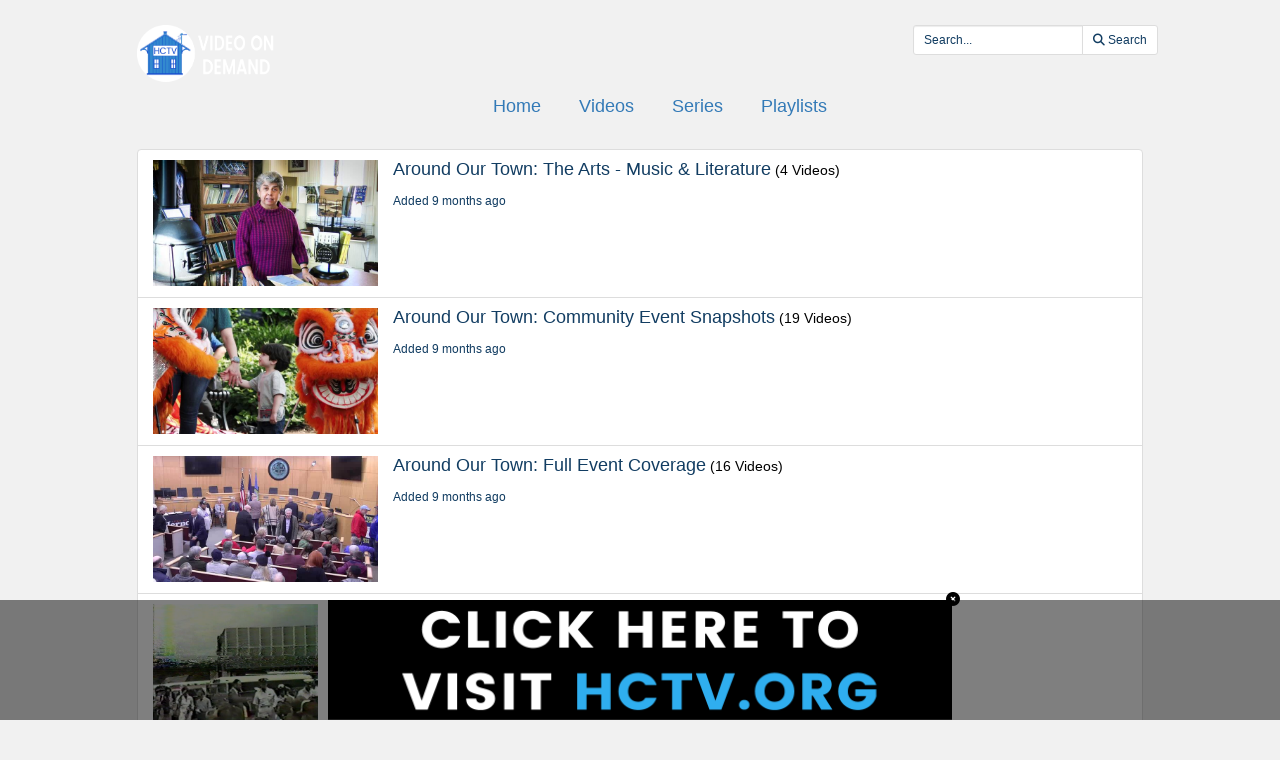

--- FILE ---
content_type: text/html; charset=utf-8
request_url: https://videoplayer.telvue.com/player/vzE1oMYxyAJsr5CE2LxEdfBlceV604BC/playlists?autostart=true&showtabssearch=true&fullscreen=false
body_size: 5138
content:
<!DOCTYPE html>
<html lang='en'>
<head>
<!-- Global site tag (gtag.js) - Google Analytics -->
<script async='' src='https://www.googletagmanager.com/gtag/js?id=G-KZ7GCQ9T4X'></script>
<script>
  window.dataLayer = window.dataLayer || [];
  function gtag(){dataLayer.push(arguments);}
  gtag('js', new Date());
  gtag('config', 'G-KZ7GCQ9T4X', { 'anonymize_ip': 'true', 'debug_mode': false });
  gtag('set', 'cookie_flags', 'SameSite=None;Secure');
</script>
<title>Playlists</title>
<meta content='text/html; charset=utf-8'>
<link href='https://videoplayer.telvue.com/static-assets/apple-touch-icon-57x57-13304fbaec23e632f41169957db11dfe5aa87077cf10021cd67b7fb641ca8901.png' rel='apple-touch-icon' sizes='57x57'>
<link href='https://videoplayer.telvue.com/static-assets/apple-touch-icon-60x60-239e86987abe3002de6e02c77a8a5aba0a145375784d97af0e68aa943e16e769.png' rel='apple-touch-icon' sizes='60x60'>
<link href='https://videoplayer.telvue.com/static-assets/apple-touch-icon-72x72-8f6b9b848dc369a3eb37259b87467f43e401a59c2388e52f249dd5a062743a88.png' rel='apple-touch-icon' sizes='72x72'>
<link href='https://videoplayer.telvue.com/static-assets/apple-touch-icon-76x76-8035dde167f15a7452e683d008bed3c13efdb58e962780c7ef5d70961d2902c8.png' rel='apple-touch-icon' sizes='76x76'>
<link href='https://videoplayer.telvue.com/static-assets/apple-touch-icon-114x114-ca2b7f04e43cf8219d8815f33a8de6965070b26b7bd7d3ecc5cdec5b728216d4.png' rel='apple-touch-icon' sizes='114x114'>
<link href='https://videoplayer.telvue.com/static-assets/apple-touch-icon-120x120-35aa09712ace089d2a26014aea1af08b1431b82feadbae3cb505fadcc4da4a14.png' rel='apple-touch-icon' sizes='120x120'>
<link href='https://videoplayer.telvue.com/static-assets/apple-touch-icon-144x144-5ad38669b0077765b714386a0086fcff195b892f2733ea427c74c280ba22b35b.png' rel='apple-touch-icon' sizes='144x144'>
<link href='https://videoplayer.telvue.com/static-assets/apple-touch-icon-152x152-ea559804ffa1528b25a6dec5f9f4c5d34e02a69cb6ba0eaf2b18eee95bf602a6.png' rel='apple-touch-icon' sizes='152x152'>
<link href='https://videoplayer.telvue.com/static-assets/apple-touch-icon-180x180-d2a133be92a086930f521857949818fa51feb2ce4260bbab9bcaece75d54c0a3.png' rel='apple-touch-icon' sizes='180x180'>
<link href='https://videoplayer.telvue.com/static-assets/favicon-32x32-78e193d5607e2c314e73cdf480b7fd7bc289d6ea6a4ca76054e2683c74b9cb2a.png' rel='icon' sizes='32x32' type='image/png'>
<link href='https://videoplayer.telvue.com/static-assets/android-chrome-192x192-0ec1fd0aac9c3ab2c22a8103cd10e3eb865fa3d4fa14fad2295587be48fdcfb0.png' rel='icon' sizes='192x192' type='image/png'>
<link href='https://videoplayer.telvue.com/static-assets/favicon-96x96-c3b05cad76cbe29609579c606f73cbefbaaa591830fa0b3509a3f4fe5fda404c.png' rel='icon' sizes='96x96' type='image/png'>
<link href='https://videoplayer.telvue.com/static-assets/favicon-16x16-014f0c8e4e1e7a5b7569dd49ee8716f4f963b392cdcd9346c7b9294af2f4a57d.png' rel='icon' sizes='16x16' type='image/png'>
<link href='https://videoplayer.telvue.com/static-assets/safari-pinned-tab-963e75724b478a8210a51e509e6dfcef40000de689184fdcaf535c52873628e6.svg' rel='mask-icon'>
<meta content='width=device-width, initial-scale=1' name='viewport'>
<meta name="csrf-param" content="authenticity_token" />
<meta name="csrf-token" content="5li9Rexxhggi_leD3u5eTUwl4xRukkanaLPk7wDRVYdrgyF5zSTvyRIxs-_lhfZ0Msq1YekIyl-2adCVDBOD5g" />
<link href='/favicon.ico' rel='shortcut icon'>
<link rel="stylesheet" href="/static-assets/player/application-ac62866223f13651a4337631d6c173ac9bbf2d26e3e97927924d7d7de4ba9131.css" />
<link rel="stylesheet" href="/player/vzE1oMYxyAJsr5CE2LxEdfBlceV604BC/cms_custom_styles.css" />
<script src="/static-assets/player/application-efea9d81f5f68bd65a38498e76472010138a7e784356ec5771296d630f3376e9.js"></script>
<script>
  jwplayer.key='ugfWP1BQnC+NudBnsDsZ9lt8nYE3rJD4Lj9UWw==';
</script>

</head>
<body class='playlists playlists-index'>
<p>
<a href='#main_content' id='skip_header'>skip to main content</a>
</p>
<div id='main'>
<div class='container-fluid player_container'>
<header>
<div class='row' id='search-row'>
<div class='col-xs-0 col-md-1'></div>
<div class='col-xs-12 col-md-10 nopad'>
<div class='col-xs-4 col-sm-3 col-md-2'>
<img id="org-logo" alt="Herndon Community TV - Herndon VA Video on Demand - organization logo" src="/dynamicthumb/W1siZiIsIjJiODhjMmQwLWZiZGItMDEzMS03OWEyLTUyNTQwMDQ3MTQ4ZS92b2RfcGxheWVycy9vcmctbG9nby0xNTIyOTcyNTM0LnBuZyJdXQ?sha=7978b13ced4cf911" />
</div>
<div class='col-xs-0 col-sm-2 col-md-3'></div>
<div class='text-right col-xs-8 col-sm-7' id='search_field_container'>
<form action='/player/vzE1oMYxyAJsr5CE2LxEdfBlceV604BC/videos/search' aria-label='inline video search form' class='form-inline' method='get' name='inline-search-form'>
<input type="hidden" name="autostart" id="autostart" value="true" autocomplete="off" />
<input type="hidden" name="showtabssearch" id="showtabssearch" value="true" autocomplete="off" />
<input type="hidden" name="fullscreen" id="fullscreen" value="false" autocomplete="off" />
<div class='input-group input-group-sm'>
<input type="text" name="search" id="search" placeholder="Search..." class="form-control" aria-label="search videos" />
<span class='input-group-btn'>
<button class='btn btn-default' id='search_submit_btn' type='submit'>
<img style="width: 21px; display: none; margin: 0 auto;" id="spinner_loading_image" src="/static-assets/loading-ef853dd827d3038e752a80fa8add43fe7d2dcfba5a4c84f5e7125da97a297818.gif" />
<span id='normally_visible'>
<i class="fas fa-search" aria-hidden="true"></i>
<span class='hidden-xs hidden-sm' id='search-button-text'>Search</span>
</span>
</button>
</span>
</div>
</form>
</div>
</div>
<div class='col-xs-0 col-md-1'></div>
</div>
</header>
<script>
  Player.fullScreen = false;
  ActivityTracker.playerAccessKey = 'vzE1oMYxyAJsr5CE2LxEdfBlceV604BC';
  ActivityTracker.playerG4TrackingCode = '';
  ActivityTracker.globalPlayerTrackingCode = 'G-KZ7GCQ9T4X';
  ActivityTracker.organizationUuid = '2b88c2d0-fbdb-0131-79a2-52540047148e';
  ActivityTracker.anonymizeIp = 'true';
  ActivityTracker.mobileAppType = '';
</script>

<div class='row' id='main-row'>
<div class='col-xs-0 col-md-1'></div>
<div class='col-xs-12 col-md-10 nopad'>
<nav aria-label='primary' id='tab_container'>
<ul id='tabs'>
<li><a href="/player/vzE1oMYxyAJsr5CE2LxEdfBlceV604BC/home?autostart=true&amp;showtabssearch=true&amp;fullscreen=false">Home</a></li>
<li><a href="/player/vzE1oMYxyAJsr5CE2LxEdfBlceV604BC/videos?autostart=true&amp;showtabssearch=true&amp;fullscreen=false">Videos</a></li>
<li><a href="/player/vzE1oMYxyAJsr5CE2LxEdfBlceV604BC/series?autostart=true&amp;showtabssearch=true&amp;fullscreen=false">Series</a></li>
<li><a href="/player/vzE1oMYxyAJsr5CE2LxEdfBlceV604BC/playlists?autostart=true&amp;showtabssearch=true&amp;fullscreen=false">Playlists</a></li>
</ul>
</nav>
<main class='tab-pane active container' id='main_content' tabindex='-1'>
<div class='list-group-item collection-item-container'>
<div class='thumbnail-container'>
<a href='/player/vzE1oMYxyAJsr5CE2LxEdfBlceV604BC/playlists/11305/media/786170?autostart=true&amp;showtabssearch=true&amp;fullscreen=false'>
<div class='video-thumbnail-container'>
<img class="video-thumbnail" aria-hidden="true" src="/dynamicthumb/W1siZiIsIjJiODhjMmQwLWZiZGItMDEzMS03OWEyLTUyNTQwMDQ3MTQ4ZS8wNWIyYTE2OS01YjU1LTRkMzMtYWRhYi0xYWYyM2MwNjMzZWEvZnJhbWVncmFiL2ZyYW1lZ3JhYi0xNjc4OTE5MDAwLmpwZyJdLFsicCIsInRodW1iIiwiNjQweDY0MCJdXQ?sha=88083c29a442fa89" />
</div>
</a>
</div>
<div class='details-container'>
<a href='/player/vzE1oMYxyAJsr5CE2LxEdfBlceV604BC/playlists/11305/media/786170?autostart=true&amp;showtabssearch=true&amp;fullscreen=false'>
<span class='h4 title'>Around Our Town: The Arts - Music &amp; Literature</span>
</a>
<span> (4 Videos)</span>
<a href='/player/vzE1oMYxyAJsr5CE2LxEdfBlceV604BC/playlists/11305/media/786170?autostart=true&amp;showtabssearch=true&amp;fullscreen=false'>
<div class='added'>
<span class='h6'>Added 9 months ago</span>
</div>
</a>
<a href='/player/vzE1oMYxyAJsr5CE2LxEdfBlceV604BC/playlists/11305/media/786170?autostart=true&amp;showtabssearch=true&amp;fullscreen=false'>
<p></p>
</a>
</div>
<div class='clearfix'></div>
</div>
<div class='list-group-item collection-item-container'>
<div class='thumbnail-container'>
<a href='/player/vzE1oMYxyAJsr5CE2LxEdfBlceV604BC/playlists/11337/media/885093?autostart=true&amp;showtabssearch=true&amp;fullscreen=false'>
<div class='video-thumbnail-container'>
<img class="video-thumbnail" aria-hidden="true" src="/dynamicthumb/W1siZiIsIjJiODhjMmQwLWZiZGItMDEzMS03OWEyLTUyNTQwMDQ3MTQ4ZS8wZmRmMGEzYy1mNThiLTRjMjktYjY4Ni0yODUxYzdjYjQ5OGQvZnJhbWVncmFiL2ZyYW1lZ3JhYi0xNzE5ODg5MzI5LmpwZyJdLFsicCIsInRodW1iIiwiNjQweDY0MCJdXQ?sha=078a825d7212ccb2" />
</div>
</a>
</div>
<div class='details-container'>
<a href='/player/vzE1oMYxyAJsr5CE2LxEdfBlceV604BC/playlists/11337/media/885093?autostart=true&amp;showtabssearch=true&amp;fullscreen=false'>
<span class='h4 title'>Around Our Town: Community Event Snapshots</span>
</a>
<span> (19 Videos)</span>
<a href='/player/vzE1oMYxyAJsr5CE2LxEdfBlceV604BC/playlists/11337/media/885093?autostart=true&amp;showtabssearch=true&amp;fullscreen=false'>
<div class='added'>
<span class='h6'>Added 9 months ago</span>
</div>
</a>
<a href='/player/vzE1oMYxyAJsr5CE2LxEdfBlceV604BC/playlists/11337/media/885093?autostart=true&amp;showtabssearch=true&amp;fullscreen=false'>
<p></p>
</a>
</div>
<div class='clearfix'></div>
</div>
<div class='list-group-item collection-item-container'>
<div class='thumbnail-container'>
<a href='/player/vzE1oMYxyAJsr5CE2LxEdfBlceV604BC/playlists/11335/media/927073?autostart=true&amp;showtabssearch=true&amp;fullscreen=false'>
<div class='video-thumbnail-container'>
<img class="video-thumbnail" aria-hidden="true" src="/dynamicthumb/W1siZiIsIjJiODhjMmQwLWZiZGItMDEzMS03OWEyLTUyNTQwMDQ3MTQ4ZS9jNDg1OWFjZS01MjE3LTRjYmUtOTQwOS1kZDlhMTNhMGE2ODAvZnJhbWVncmFiL2ZyYW1lZ3JhYi0xNzM2ODk2NzQ1LmpwZyJdLFsicCIsInRodW1iIiwiNjQweDY0MCJdXQ?sha=41d9b0d0b6269e79" />
</div>
</a>
</div>
<div class='details-container'>
<a href='/player/vzE1oMYxyAJsr5CE2LxEdfBlceV604BC/playlists/11335/media/927073?autostart=true&amp;showtabssearch=true&amp;fullscreen=false'>
<span class='h4 title'>Around Our Town: Full Event Coverage</span>
</a>
<span> (16 Videos)</span>
<a href='/player/vzE1oMYxyAJsr5CE2LxEdfBlceV604BC/playlists/11335/media/927073?autostart=true&amp;showtabssearch=true&amp;fullscreen=false'>
<div class='added'>
<span class='h6'>Added 9 months ago</span>
</div>
</a>
<a href='/player/vzE1oMYxyAJsr5CE2LxEdfBlceV604BC/playlists/11335/media/927073?autostart=true&amp;showtabssearch=true&amp;fullscreen=false'>
<p></p>
</a>
</div>
<div class='clearfix'></div>
</div>
<div class='list-group-item collection-item-container'>
<div class='thumbnail-container'>
<a href='/player/vzE1oMYxyAJsr5CE2LxEdfBlceV604BC/playlists/11339/media/477341?autostart=true&amp;showtabssearch=true&amp;fullscreen=false'>
<div class='video-thumbnail-container'>
<img class="video-thumbnail" aria-hidden="true" src="/dynamicthumb/W1siZiIsIjJiODhjMmQwLWZiZGItMDEzMS03OWEyLTUyNTQwMDQ3MTQ4ZS82YjAxZTY3NC02N2M4LTQzOWItODcxOS05ZjcyZDljM2EyYjcvZnJhbWVncmFiL2ZyYW1lZ3JhYi0xNTU3MjYwNTAzLmpwZyJdLFsicCIsInRodW1iIiwiNjQweDY0MCJdXQ?sha=d9c88f9e573afd7d" />
</div>
</a>
</div>
<div class='details-container'>
<a href='/player/vzE1oMYxyAJsr5CE2LxEdfBlceV604BC/playlists/11339/media/477341?autostart=true&amp;showtabssearch=true&amp;fullscreen=false'>
<span class='h4 title'>Around Our Town: History</span>
</a>
<span> (4 Videos)</span>
<a href='/player/vzE1oMYxyAJsr5CE2LxEdfBlceV604BC/playlists/11339/media/477341?autostart=true&amp;showtabssearch=true&amp;fullscreen=false'>
<div class='added'>
<span class='h6'>Added 9 months ago</span>
</div>
</a>
<a href='/player/vzE1oMYxyAJsr5CE2LxEdfBlceV604BC/playlists/11339/media/477341?autostart=true&amp;showtabssearch=true&amp;fullscreen=false'>
<p></p>
</a>
</div>
<div class='clearfix'></div>
</div>
<div class='list-group-item collection-item-container'>
<div class='thumbnail-container'>
<a href='/player/vzE1oMYxyAJsr5CE2LxEdfBlceV604BC/playlists/10094/media/959492?autostart=true&amp;showtabssearch=true&amp;fullscreen=false'>
<div class='video-thumbnail-container'>
<img class="video-thumbnail" aria-hidden="true" src="/dynamicthumb/W1siZiIsIjJiODhjMmQwLWZiZGItMDEzMS03OWEyLTUyNTQwMDQ3MTQ4ZS9iZGM1ZjczNC1kMTMyLTQwZjEtOWFmNi1iMDkwMmY2ZTQ1MmEvZnJhbWVncmFiL2ZyYW1lZ3JhYi0xNzUwNDUwNDI0LmpwZyJdLFsicCIsInRodW1iIiwiNjQweDY0MCJdXQ?sha=6a04b7aa42e8449f" />
</div>
</a>
</div>
<div class='details-container'>
<a href='/player/vzE1oMYxyAJsr5CE2LxEdfBlceV604BC/playlists/10094/media/959492?autostart=true&amp;showtabssearch=true&amp;fullscreen=false'>
<span class='h4 title'>Around Our Town: Local Business Spotlight</span>
</a>
<span> (18 Videos)</span>
<a href='/player/vzE1oMYxyAJsr5CE2LxEdfBlceV604BC/playlists/10094/media/959492?autostart=true&amp;showtabssearch=true&amp;fullscreen=false'>
<div class='added'>
<span class='h6'>Added over 3 years ago</span>
</div>
</a>
<a href='/player/vzE1oMYxyAJsr5CE2LxEdfBlceV604BC/playlists/10094/media/959492?autostart=true&amp;showtabssearch=true&amp;fullscreen=false'>
<p></p>
</a>
</div>
<div class='clearfix'></div>
</div>
<div class='list-group-item collection-item-container'>
<div class='thumbnail-container'>
<a href='/player/vzE1oMYxyAJsr5CE2LxEdfBlceV604BC/playlists/11338/media/942341?autostart=true&amp;showtabssearch=true&amp;fullscreen=false'>
<div class='video-thumbnail-container'>
<img class="video-thumbnail" aria-hidden="true" src="/dynamicthumb/W1siZiIsIjJiODhjMmQwLWZiZGItMDEzMS03OWEyLTUyNTQwMDQ3MTQ4ZS9lMzdkNjYzOC00M2ZmLTQyMDItYmI4OS1jMWUyY2U2YTljOGEvZnJhbWVncmFiL2ZyYW1lZ3JhYi0xNzQzMDIwMjAyLmpwZyJdLFsicCIsInRodW1iIiwiNjQweDY0MCJdXQ?sha=88438fe8f4ab006c" />
</div>
</a>
</div>
<div class='details-container'>
<a href='/player/vzE1oMYxyAJsr5CE2LxEdfBlceV604BC/playlists/11338/media/942341?autostart=true&amp;showtabssearch=true&amp;fullscreen=false'>
<span class='h4 title'>Around Our Town: Parks &amp; Recreation</span>
</a>
<span> (9 Videos)</span>
<a href='/player/vzE1oMYxyAJsr5CE2LxEdfBlceV604BC/playlists/11338/media/942341?autostart=true&amp;showtabssearch=true&amp;fullscreen=false'>
<div class='added'>
<span class='h6'>Added 9 months ago</span>
</div>
</a>
<a href='/player/vzE1oMYxyAJsr5CE2LxEdfBlceV604BC/playlists/11338/media/942341?autostart=true&amp;showtabssearch=true&amp;fullscreen=false'>
<p></p>
</a>
</div>
<div class='clearfix'></div>
</div>
<div class='list-group-item collection-item-container'>
<div class='thumbnail-container'>
<a href='/player/vzE1oMYxyAJsr5CE2LxEdfBlceV604BC/playlists/3957/stream/394?autostart=true&amp;showtabssearch=true&amp;fullscreen=false'>
<div class='video-thumbnail-container'>
<img class="video-thumbnail" aria-hidden="true" src="/dynamicthumb/W1siZiIsIjJiODhjMmQwLWZiZGItMDEzMS03OWEyLTUyNTQwMDQ3MTQ4ZS9zdHJlYW1zL3RodW1iLTE1MTI1MTE1MDYucG5nIl0sWyJwIiwidGh1bWIiLCI2NDB4NjQwIl1d?sha=9c2b3ac0b8482378" />
</div>
</a>
</div>
<div class='details-container'>
<a href='/player/vzE1oMYxyAJsr5CE2LxEdfBlceV604BC/playlists/3957/stream/394?autostart=true&amp;showtabssearch=true&amp;fullscreen=false'>
<span class='h4 title'>Live Streams</span>
</a>
<span> (1 Video)</span>
<a href='/player/vzE1oMYxyAJsr5CE2LxEdfBlceV604BC/playlists/3957/stream/394?autostart=true&amp;showtabssearch=true&amp;fullscreen=false'>
<div class='added'>
<span class='h6'>Added about 8 years ago</span>
</div>
</a>
<a href='/player/vzE1oMYxyAJsr5CE2LxEdfBlceV604BC/playlists/3957/stream/394?autostart=true&amp;showtabssearch=true&amp;fullscreen=false'>
<p></p>
</a>
</div>
<div class='clearfix'></div>
</div>
<div class='list-group-item collection-item-container'>
<div class='thumbnail-container'>
<a href='/player/vzE1oMYxyAJsr5CE2LxEdfBlceV604BC/playlists/7738/media/506079?autostart=true&amp;showtabssearch=true&amp;fullscreen=false'>
<div class='video-thumbnail-container'>
<img class="video-thumbnail" aria-hidden="true" src="/dynamicthumb/W1siZiIsIjJiODhjMmQwLWZiZGItMDEzMS03OWEyLTUyNTQwMDQ3MTQ4ZS8wMzRkYWMyYi1jOTgzLTQ2NWUtOTU2ZC1lYmNjNDdkZjRlMWMvZnJhbWVncmFiL2ZyYW1lZ3JhYi0xNTY2NDI4NDcyLmpwZyJdLFsicCIsInRodW1iIiwiNjQweDY0MCJdXQ?sha=59f61dd29df85703" />
</div>
</a>
</div>
<div class='details-container'>
<a href='/player/vzE1oMYxyAJsr5CE2LxEdfBlceV604BC/playlists/7738/media/506079?autostart=true&amp;showtabssearch=true&amp;fullscreen=false'>
<span class='h4 title'>Herndon Festival 2019</span>
</a>
<span> (8 Videos)</span>
<a href='/player/vzE1oMYxyAJsr5CE2LxEdfBlceV604BC/playlists/7738/media/506079?autostart=true&amp;showtabssearch=true&amp;fullscreen=false'>
<div class='added'>
<span class='h6'>Added over 6 years ago</span>
</div>
</a>
<a href='/player/vzE1oMYxyAJsr5CE2LxEdfBlceV604BC/playlists/7738/media/506079?autostart=true&amp;showtabssearch=true&amp;fullscreen=false'>
<p></p>
</a>
</div>
<div class='clearfix'></div>
</div>
<div class='list-group-item collection-item-container'>
<div class='thumbnail-container'>
<a href='/player/vzE1oMYxyAJsr5CE2LxEdfBlceV604BC/playlists/8271/media/564350?autostart=true&amp;showtabssearch=true&amp;fullscreen=false'>
<div class='video-thumbnail-container'>
<img class="video-thumbnail" aria-hidden="true" src="/dynamicthumb/W1siZiIsIjJiODhjMmQwLWZiZGItMDEzMS03OWEyLTUyNTQwMDQ3MTQ4ZS83NWEzYzRhNi03OWI3LTRlY2MtOWViYi1hZTczMWVmYjY5MDQvZnJhbWVncmFiL2ZyYW1lZ3JhYi0xNTkwMDY0MjAzLmpwZyJdLFsicCIsInRodW1iIiwiNjQweDY0MCJdXQ?sha=7402ed2454712c11" />
</div>
</a>
</div>
<div class='details-container'>
<a href='/player/vzE1oMYxyAJsr5CE2LxEdfBlceV604BC/playlists/8271/media/564350?autostart=true&amp;showtabssearch=true&amp;fullscreen=false'>
<span class='h4 title'>Herndon Festival 2018</span>
</a>
<span> (4 Videos)</span>
<a href='/player/vzE1oMYxyAJsr5CE2LxEdfBlceV604BC/playlists/8271/media/564350?autostart=true&amp;showtabssearch=true&amp;fullscreen=false'>
<div class='added'>
<span class='h6'>Added over 5 years ago</span>
</div>
</a>
<a href='/player/vzE1oMYxyAJsr5CE2LxEdfBlceV604BC/playlists/8271/media/564350?autostart=true&amp;showtabssearch=true&amp;fullscreen=false'>
<p></p>
</a>
</div>
<div class='clearfix'></div>
</div>
<div class='list-group-item collection-item-container'>
<div class='thumbnail-container'>
<a href='/player/vzE1oMYxyAJsr5CE2LxEdfBlceV604BC/playlists/4683/media/563936?autostart=true&amp;showtabssearch=true&amp;fullscreen=false'>
<div class='video-thumbnail-container'>
<img class="video-thumbnail" aria-hidden="true" src="/dynamicthumb/W1siZiIsIjJiODhjMmQwLWZiZGItMDEzMS03OWEyLTUyNTQwMDQ3MTQ4ZS80OTRlYmI0Zi0yMGNmLTQyYjItYWVhYy0wOWEzNTQ3OGY5YzEvZnJhbWVncmFiL2ZyYW1lZ3JhYi0xNTg5OTQyMzk2LmpwZyJdLFsicCIsInRodW1iIiwiNjQweDY0MCJdXQ?sha=3d33b57a2e16b9ce" />
</div>
</a>
</div>
<div class='details-container'>
<a href='/player/vzE1oMYxyAJsr5CE2LxEdfBlceV604BC/playlists/4683/media/563936?autostart=true&amp;showtabssearch=true&amp;fullscreen=false'>
<span class='h4 title'>Herndon Festival 2017</span>
</a>
<span> (27 Videos)</span>
<a href='/player/vzE1oMYxyAJsr5CE2LxEdfBlceV604BC/playlists/4683/media/563936?autostart=true&amp;showtabssearch=true&amp;fullscreen=false'>
<div class='added'>
<span class='h6'>Added almost 8 years ago</span>
</div>
</a>
<a href='/player/vzE1oMYxyAJsr5CE2LxEdfBlceV604BC/playlists/4683/media/563936?autostart=true&amp;showtabssearch=true&amp;fullscreen=false'>
<p></p>
</a>
</div>
<div class='clearfix'></div>
</div>
<div class='list-group-item collection-item-container'>
<div class='thumbnail-container'>
<a href='/player/vzE1oMYxyAJsr5CE2LxEdfBlceV604BC/playlists/8272/media/564277?autostart=true&amp;showtabssearch=true&amp;fullscreen=false'>
<div class='video-thumbnail-container'>
<img class="video-thumbnail" aria-hidden="true" src="/dynamicthumb/W1siZiIsIjJiODhjMmQwLWZiZGItMDEzMS03OWEyLTUyNTQwMDQ3MTQ4ZS8wOGU5ODlmYi0yNGU4LTRjMWUtYjU1NS0yNmJkZmFjNGE0MDMvZnJhbWVncmFiL2ZyYW1lZ3JhYi0xNTkwMDI2MTkyLmpwZyJdLFsicCIsInRodW1iIiwiNjQweDY0MCJdXQ?sha=dce3c35e24d0b5d1" />
</div>
</a>
</div>
<div class='details-container'>
<a href='/player/vzE1oMYxyAJsr5CE2LxEdfBlceV604BC/playlists/8272/media/564277?autostart=true&amp;showtabssearch=true&amp;fullscreen=false'>
<span class='h4 title'>Herndon Festival 2016</span>
</a>
<span> (2 Videos)</span>
<a href='/player/vzE1oMYxyAJsr5CE2LxEdfBlceV604BC/playlists/8272/media/564277?autostart=true&amp;showtabssearch=true&amp;fullscreen=false'>
<div class='added'>
<span class='h6'>Added over 5 years ago</span>
</div>
</a>
<a href='/player/vzE1oMYxyAJsr5CE2LxEdfBlceV604BC/playlists/8272/media/564277?autostart=true&amp;showtabssearch=true&amp;fullscreen=false'>
<p></p>
</a>
</div>
<div class='clearfix'></div>
</div>
<div class='list-group-item collection-item-container'>
<div class='thumbnail-container'>
<a href='/player/vzE1oMYxyAJsr5CE2LxEdfBlceV604BC/playlists/4667/media/924169?autostart=true&amp;showtabssearch=true&amp;fullscreen=false'>
<div class='video-thumbnail-container'>
<img class="video-thumbnail" aria-hidden="true" src="/dynamicthumb/W1siZiIsIjJiODhjMmQwLWZiZGItMDEzMS03OWEyLTUyNTQwMDQ3MTQ4ZS80ZjQxZTFiYS1iMGY5LTRkNjYtOWZhMi05ZWYzOWY1NTg2YzkvZnJhbWVncmFiL2ZyYW1lZ3JhYi0xNzM1NTk4Nzc3LmpwZyJdLFsicCIsInRodW1iIiwiNjQweDY0MCJdXQ?sha=8fa96257573db0ae" />
</div>
</a>
</div>
<div class='details-container'>
<a href='/player/vzE1oMYxyAJsr5CE2LxEdfBlceV604BC/playlists/4667/media/924169?autostart=true&amp;showtabssearch=true&amp;fullscreen=false'>
<span class='h4 title'>Around Our Town: December Holiday Events</span>
</a>
<span> (23 Videos)</span>
<a href='/player/vzE1oMYxyAJsr5CE2LxEdfBlceV604BC/playlists/4667/media/924169?autostart=true&amp;showtabssearch=true&amp;fullscreen=false'>
<div class='added'>
<span class='h6'>Added almost 8 years ago</span>
</div>
</a>
<a href='/player/vzE1oMYxyAJsr5CE2LxEdfBlceV604BC/playlists/4667/media/924169?autostart=true&amp;showtabssearch=true&amp;fullscreen=false'>
<p>It&#39;s winter in Herndon! Get in a festive mood and watch videos from the holidays in Herndon.</p>
</a>
</div>
<div class='clearfix'></div>
</div>
<div class='list-group-item collection-item-container'>
<div class='thumbnail-container'>
<a href='/player/vzE1oMYxyAJsr5CE2LxEdfBlceV604BC/playlists/5122/media/917958?autostart=true&amp;showtabssearch=true&amp;fullscreen=false'>
<div class='video-thumbnail-container'>
<img class="video-thumbnail" aria-hidden="true" src="/dynamicthumb/W1siZiIsIjJiODhjMmQwLWZiZGItMDEzMS03OWEyLTUyNTQwMDQ3MTQ4ZS80YzE1ODJjNS1mYmM4LTQ2ODItOGUzOC00ODViMDVhOGVkOTEvZnJhbWVncmFiL2ZyYW1lZ3JhYi0xNzMyOTA4ODEwLmpwZyJdLFsicCIsInRodW1iIiwiNjQweDY0MCJdXQ?sha=28c2f69cd2a3f35d" />
</div>
</a>
</div>
<div class='details-container'>
<a href='/player/vzE1oMYxyAJsr5CE2LxEdfBlceV604BC/playlists/5122/media/917958?autostart=true&amp;showtabssearch=true&amp;fullscreen=false'>
<span class='h4 title'>Around Our Town: Herndon High School</span>
</a>
<span> (7 Videos)</span>
<a href='/player/vzE1oMYxyAJsr5CE2LxEdfBlceV604BC/playlists/5122/media/917958?autostart=true&amp;showtabssearch=true&amp;fullscreen=false'>
<div class='added'>
<span class='h6'>Added over 7 years ago</span>
</div>
</a>
<a href='/player/vzE1oMYxyAJsr5CE2LxEdfBlceV604BC/playlists/5122/media/917958?autostart=true&amp;showtabssearch=true&amp;fullscreen=false'>
<p></p>
</a>
</div>
<div class='clearfix'></div>
</div>
<div class='list-group-item collection-item-container'>
<div class='thumbnail-container'>
<a href='/player/vzE1oMYxyAJsr5CE2LxEdfBlceV604BC/playlists/4679/media/947249?autostart=true&amp;showtabssearch=true&amp;fullscreen=false'>
<div class='video-thumbnail-container'>
<img class="video-thumbnail" aria-hidden="true" src="/dynamicthumb/W1siZiIsIjJiODhjMmQwLWZiZGItMDEzMS03OWEyLTUyNTQwMDQ3MTQ4ZS9wbGF5bGlzdHMvdGh1bWItMTUzODUwNDY0NC5wbmciXSxbInAiLCJ0aHVtYiIsIjY0MHg2NDAiXV0?sha=dbdf488d37c0da69" />
</div>
</a>
</div>
<div class='details-container'>
<a href='/player/vzE1oMYxyAJsr5CE2LxEdfBlceV604BC/playlists/4679/media/947249?autostart=true&amp;showtabssearch=true&amp;fullscreen=false'>
<span class='h4 title'>Arts Herndon</span>
</a>
<span> (8 Videos)</span>
<a href='/player/vzE1oMYxyAJsr5CE2LxEdfBlceV604BC/playlists/4679/media/947249?autostart=true&amp;showtabssearch=true&amp;fullscreen=false'>
<div class='added'>
<span class='h6'>Added almost 8 years ago</span>
</div>
</a>
<a href='/player/vzE1oMYxyAJsr5CE2LxEdfBlceV604BC/playlists/4679/media/947249?autostart=true&amp;showtabssearch=true&amp;fullscreen=false'>
<p>HCTV coverage of Arts Herndon events.</p>
</a>
</div>
<div class='clearfix'></div>
</div>
<div class='list-group-item collection-item-container'>
<div class='thumbnail-container'>
<a href='/player/vzE1oMYxyAJsr5CE2LxEdfBlceV604BC/playlists/4687/media/369162?autostart=true&amp;showtabssearch=true&amp;fullscreen=false'>
<div class='video-thumbnail-container'>
<img class="video-thumbnail" aria-hidden="true" src="/dynamicthumb/W1siZiIsIjJiODhjMmQwLWZiZGItMDEzMS03OWEyLTUyNTQwMDQ3MTQ4ZS8yZTVmMTFmYS1mYmRhLTQxNmUtYjQ2Yy1lZTRmOGNlYzc1ZGYvZnJhbWVncmFiL2ZyYW1lZ3JhYi0xNTMyNDYyMDg3LmpwZyJdLFsicCIsInRodW1iIiwiNjQweDY0MCJdXQ?sha=4d231c1d2da8d043" />
</div>
</a>
</div>
<div class='details-container'>
<a href='/player/vzE1oMYxyAJsr5CE2LxEdfBlceV604BC/playlists/4687/media/369162?autostart=true&amp;showtabssearch=true&amp;fullscreen=false'>
<span class='h4 title'>Dulles Regional Chamber of Commerce</span>
</a>
<span> (7 Videos)</span>
<a href='/player/vzE1oMYxyAJsr5CE2LxEdfBlceV604BC/playlists/4687/media/369162?autostart=true&amp;showtabssearch=true&amp;fullscreen=false'>
<div class='added'>
<span class='h6'>Added almost 8 years ago</span>
</div>
</a>
<a href='/player/vzE1oMYxyAJsr5CE2LxEdfBlceV604BC/playlists/4687/media/369162?autostart=true&amp;showtabssearch=true&amp;fullscreen=false'>
<p>Check out highlights from the Dulles Regional Chamber of Commerce events.</p>
</a>
</div>
<div class='clearfix'></div>
</div>
<div class='list-group-item collection-item-container'>
<div class='thumbnail-container'>
<a href='/player/vzE1oMYxyAJsr5CE2LxEdfBlceV604BC/playlists/4688/media/830603?autostart=true&amp;showtabssearch=true&amp;fullscreen=false'>
<div class='video-thumbnail-container'>
<img class="video-thumbnail" aria-hidden="true" src="/dynamicthumb/W1siZiIsIjJiODhjMmQwLWZiZGItMDEzMS03OWEyLTUyNTQwMDQ3MTQ4ZS8xZDM1NjI1My0xY2U0LTQ0YWYtODM1MS0yZDI2NWMxZmY5M2IvZnJhbWVncmFiL2ZyYW1lZ3JhYi0xNjk3NjYzNzY4LmpwZyJdLFsicCIsInRodW1iIiwiNjQweDY0MCJdXQ?sha=7c01c472988e0875" />
</div>
</a>
</div>
<div class='details-container'>
<a href='/player/vzE1oMYxyAJsr5CE2LxEdfBlceV604BC/playlists/4688/media/830603?autostart=true&amp;showtabssearch=true&amp;fullscreen=false'>
<span class='h4 title'>Around Our Town: Vintage HCTV</span>
</a>
<span> (3 Videos)</span>
<a href='/player/vzE1oMYxyAJsr5CE2LxEdfBlceV604BC/playlists/4688/media/830603?autostart=true&amp;showtabssearch=true&amp;fullscreen=false'>
<div class='added'>
<span class='h6'>Added almost 8 years ago</span>
</div>
</a>
<a href='/player/vzE1oMYxyAJsr5CE2LxEdfBlceV604BC/playlists/4688/media/830603?autostart=true&amp;showtabssearch=true&amp;fullscreen=false'>
<p></p>
</a>
</div>
<div class='clearfix'></div>
</div>

</main>
</div>
</div>
<div id='ad_footer'>
<div class='banner-ad-container' data-displayduration='120' style='display: inline-block;'>
<a href='http://hctv.org/'>
<img src="/dynamicthumb/W1siZiIsIjJiODhjMmQwLWZiZGItMDEzMS03OWEyLTUyNTQwMDQ3MTQ4ZS92b2RfYmFubmVyX2Fkcy9iYW5uZXItaW1hZ2UtMTUyMzIyNzc2MS5wbmciXV0?sha=7ed11887857e9e14" />
</a>
<i class="fa fa-times-circle" aria-hidden="true"></i>
</div>
<div class='banner-ad-container' data-displayduration='120' style='display: none;'>
<a href='http://hctv.org/volunteers/'>
<img src="/dynamicthumb/W1siZiIsIjJiODhjMmQwLWZiZGItMDEzMS03OWEyLTUyNTQwMDQ3MTQ4ZS92b2RfYmFubmVyX2Fkcy9iYW5uZXItaW1hZ2UtMTUyMzIyNzY1OC5wbmciXV0?sha=1a5b9857027cdd98" />
</a>
<i class="fa fa-times-circle" aria-hidden="true"></i>
</div>
</div>

</div>
</div>
</body>
</html>
